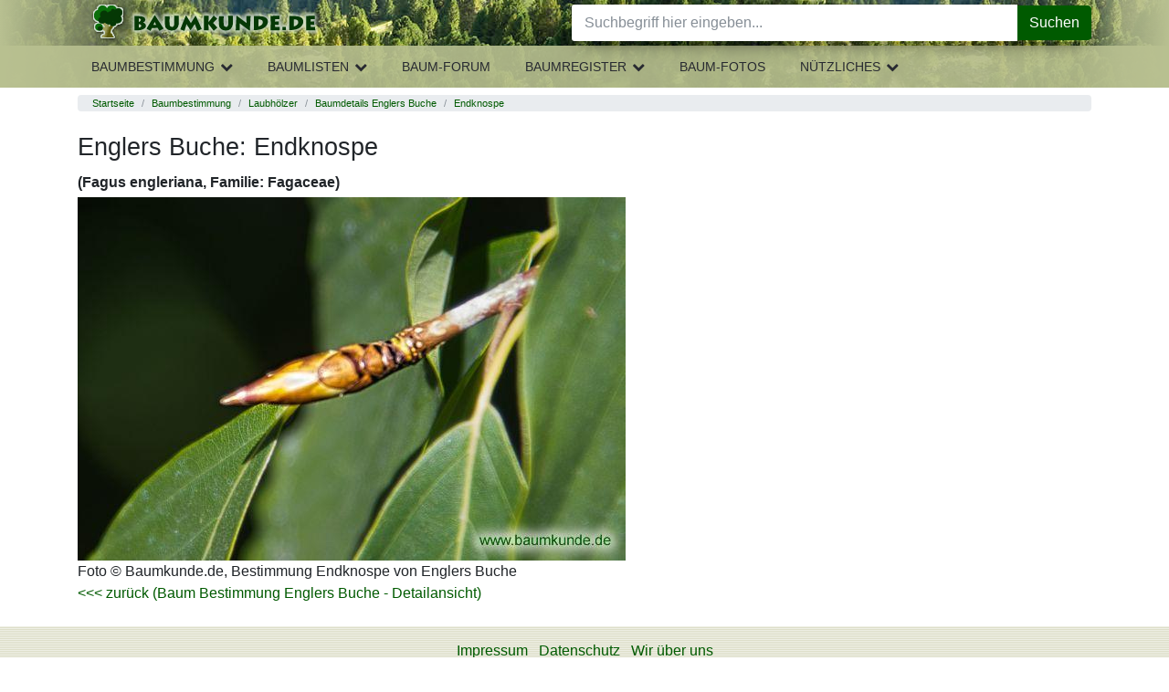

--- FILE ---
content_type: text/html; charset=UTF-8
request_url: https://www.baumkunde.de/Fagus_engleriana/Knospe2/
body_size: 5511
content:
<!DOCTYPE html>
<html lang="de">
<meta charset="utf-8">
<meta name="viewport" content="width=device-width, initial-scale=1">

<head>
    <title> 
Englers Buche (Fagus engleriana): Endknospe bestimmen - Englers Buche</title>

<meta http-equiv="Content-Type" content="text/html; charset=utf-8">

<link href="/layout/css/print.css" rel="stylesheet" type="text/css" media="print">
<link rel="search" type="application/opensearchdescription+xml" title="Baumkunde" href="https://www.baumkunde.de/downloads/firefox/searchplugins/baumkunde-de.xml">


<style type="text/css">*,
 ::after,
 ::before {
    box-sizing: inherit;
}

html {
    box-sizing: border-box;
    font-family: sans-serif;
    line-height: 1.15;
    text-size-adjust: 100%;
    -webkit-tap-highlight-color: transparent;
}

body {
    margin: 0px;
    font-family: -apple-system, BlinkMacSystemFont, "Segoe UI", Roboto, "Helvetica Neue", Arial, sans-serif;
    font-size: 1rem;
    font-weight: 400;
    line-height: 1.5;
    color: rgb(33, 37, 41);
    background-color: rgb(255, 255, 255);
}

img {
    vertical-align: middle;
    border-style: none;
}

h1,
h2,
h3,
h4,
h5,
h6 {
    margin-top: 0px;
    margin-bottom: 0.5rem;
}

.h1,
.h2,
.h3,
.h4,
.h5,
.h6,
h1,
h2,
h3,
h4,
h5,
h6 {
    margin-bottom: 0.5rem;
    font-family: inherit;
    font-weight: 500;
    line-height: 1.1;
    color: inherit;
}

.h1,
h1 {
    font-size: 1.1rem;
    margin-top: 1rem;
    margin-bottom: 1rem;
}
.h2,
h2 {
    font-size: 1rem;
    font-weight: 700;
}

h1.lowprio {
    font-size: 1.1rem;
    margin-bottom: 0.5rem;
    margin-top: 0;
}
p {
    margin-top: 0px;
    margin-bottom: 1rem;
}

dl,
ol,
ul {
    margin-top: 0px;
    margin-bottom: 1rem;
}

b,
strong {
    font-weight: bolder;
}

a {
    color: #005a00;
    text-decoration: none;
    background-color: transparent;
}

[role="button"],
a,
area,
button,
input,
label,
select,
summary,
textarea {
    touch-action: manipulation;
}

.h3,
h3 {
    font-size: 1.15rem;
}

input,
button,
select,
optgroup,
textarea {
    margin: 0px;
    font-family: inherit;
    font-size: inherit;
    line-height: inherit;
}

button,
input {
    overflow: visible;
}

ol ol,
ul ul,
ol ul,
ul ol {
    margin-bottom: 0px;
}

input,
textarea,
select {
    border-color: rgb(0, 0, 0);
    color: rgb(0, 0, 0);
    font-family: Verdana, Arial, Helvetica, sans-serif;
    font-size: 11px;
    font-stretch: normal;
    font-style: normal;
    font-variant-ligatures: normal;
    font-variant-caps: normal;
    font-weight: normal;
    line-height: normal;
}

input {
    text-indent: 2px;
}

a:not([href]):not([tabindex]) {
    color: inherit;
    text-decoration: none;
}






/* BAU Styles Above Fold */


/*#header {
    background: url("../../images/layout/bg_branding.jpg") 326px 0px repeat scroll rgb(38, 49, 33);
    color: black;
    height: 100px;
    margin: 0px;
    padding: 0px;
    width: 100%;
}*/

#body-wrapper {
    padding: 0;
}

.page-header {
    position: relative;
    display: block;
    height: auto;
    width: 100%;
    z-index: 4002;
    float: left;
    background: linear-gradient(90deg, #b8c091, rgba(184, 191, 145, 0.8) 50px, rgba(184, 191, 145, 0) 200px), linear-gradient(-90deg, #b8c091, rgba(184, 191, 145, 0.8) 50px, rgba(184, 191, 145, 0) 100px), url("/images/layout/bg_branding.jpg") repeat scroll 326px 0 #263121
}

.mobilemenuloaded header.page-header * {
    transition: .3s;
}

.mobilemenuloaded header.page-header .header-middle {
    display: block;
}

.page-header .header-left {
    text-align: center;
}

.page-header .header-part {
    height: 50px;
}

.page-header .header-right {
    position: absolute;
    right: 0;
    top: 0;
}

.mobile-menu {
    background: transparent;
    display: block;
    position: absolute;
    top: 0;
    left: 0;
    width: 53px;
    height: 50px;
    border: none;
    cursor: pointer;
}

.logo {
    display: inline-block;
    margin-top: 3px;
}

.logo img {
    width: 100%;
    height: auto
}

.logo img.default {
    display: none
}

@media(min-width: 350px) {
    .logo img.default {
        display: inline-block;
    }
    .logo img.icon {
        display: none;
    }
}

header .fa {
    font-size: 2em;
    color: #053805;
}

header .header-social-icons {
    display: none;
    float: left;
    line-height: normal;
    margin: 14px 6.25px 0 0;
}

header .fa-search {
    float: left;
    margin: 7px 12.5px 7px 7px;
    cursor: pointer;
}

#homepage-slider {
    margin-bottom: 10px;
}

#homepage-slider .bx-wrapper {
    height: 150px !important;
    overflow: hidden;
    padding: 0;
}

#homepage-slider .bx-viewport {
    width: 100%;
    overflow: hidden;
    position: relative;
    height: 150px;
}

#homepage-slider #homeslider {
    max-height: 150px;
    position: relative;
    transition-duration: 0.3s;
    transform: translate3d(0, 0, 0);
    margin: 0;
    padding: 0;
}

#homepage-slider #homeslider .homeslider-container {
    float: left;
    list-style: outside none none;
    position: relative;
    width: 100%;
}

#homepage-slider #homeslider img {
    width: 590px;
    position: absolute;
}
#homepage-slider .homeslider-description {
    text-align: center;
    width: 100%;
    position: relative;
    margin-top: 25px;
}
.blackfoil {
    margin: 0 0 4px !important;
    padding: 8px 12px !important;
    font-size: 16px;
    line-height: 1.5;
    background: rgba(0,0,0,0.65);
    color: #fff;
    font-size: 20px;
    line-height: 28px;
}
.homeslider-description p {
    display: none;
}

#introkacheln .row > div {
    margin-bottom: 15px;
}

#introkacheln img {
    border-width: 5px !important;
}
.card-header.bg-primary {
    color: #fff;
}
.card-header.bg-primary a {
    color: #fff;
    display: block;
}
.card-header.bg-primary a:hover {
    background: none !important;
    color: #fff !important;
}
#main {
    clear: both;
    padding-top: 0.5rem;
    padding-bottom: 0.5rem;
}
.hover {
    cursor: pointer;
}
.hovertransparent:hover {
    opacity: 0.8;
}

.breadcrumb {
  padding: 0.05rem 1rem;
  margin-bottom: 0.2rem;
  list-style: none;
  background-color: #e9ecef;
  border-radius: 0.25rem;
  font-size: 0.7rem;
}
.breadcrumb::after {
  display: block;
  clear: both;
  content: "";
}

.breadcrumb-item {
  float: left;
}
.breadcrumb-item + .breadcrumb-item::before {
  display: inline-block;
  padding-right: 0.5rem;
  padding-left: 0.5rem;
  color: #868e96;
  content: "/";
}
.breadcrumb-item + .breadcrumb-item:hover::before {
  text-decoration: underline;
}
.breadcrumb-item + .breadcrumb-item:hover::before {
  text-decoration: none;
}
.breadcrumb-item.active {
  color: #868e96;
}


/* noch nicht optimiert */

.showhh {
    display: none;
}

.header-main-nav {
    display: none
}

#suche {
    display: none
}

#leftbox {
    display: none
}

#topnavi {
    display: none
}

#topnavi-main {
    display: none
}

#col3 {
    display: none;
}

#breadcrumb {
    font-size: 0.8em;
    color: rgb(153, 153, 153);
    padding: 0px 0px 0px 20px;
}

#breadcrumb a {
    color: rgb(89, 124, 89);
    font-weight: bold;
}

.homeimg {
    margin: 0px 0px 15px;
}

#content .homeimg a {
    color: rgb(255, 255, 255);
}

@media (min-width: 576px) {

}


</style>


</head>
<body class="view &raquo;_laubhoelzer_&raquo;_baumdetails_&raquo;_englers_buche_&raquo;_foto">
            <div id="body-wrapper" class="container-fluid">
            <header class="page-header">
            	<div class="header-nav-bg"></div>
            	<div class="container">
	                <div class="header-left header-part">
	                    <button class="mobile-menu">
	                        <i class="fa fa-bars" aria-hidden="true"></i>
	                    </button>
	                    <a class="logo" href="https://www.baumkunde.de/" data-click-origin="menu.topnavi.home">
							<img class="default" src="/images/layout/baumkunde_logo_mobi-min.png" title="Baumkunde.de, Baumbestimmung, Geh&ouml;lze und B&auml;me bestimmen, Nadelb&auml;ume, Laubb&auml;ume" alt="Baumkunde.de, Baumbestimmung, Geh&ouml;lze und B&auml;me bestimmen, Nadelb&auml;ume, Laubb&auml;ume" width="250" height="43">
							<img class="icon" title="Baumkunde.de, Baumbestimmung, Geh&ouml;lze und B&auml;me bestimmen, Nadelb&auml;ume, Laubb&auml;ume" alt="Baumkunde.de, Baumbestimmung, Geh&ouml;lze und B&auml;me bestimmen, Nadelb&auml;ume, Laubb&auml;ume" src="/images/layout/baumkunde_logo_icon_mobi-min.png">
						</a>
	                </div>
	                <div class="header-middle">
	                    <div id="suche" class="header-search">
	                        <form class="form-search" action="/suche.php" method="post" data-init="module/baumkunde-form-search" data-handler="true">
	                        	<div class="input-group">
	                            	<input type="search" class="form-control query" name="suche" placeholder="Suchbegriff hier eingeben..." aria-label="Baumarten, Forum, botanische Namen..." autocomplete="off" value="" maxlength="200"><input name="referrer" type="hidden" id="referrer" value="/baumdetails/bild/baumdetails_bild.php">									
									<button type="button" id="resetsearch" class="close" aria-label="Close">
										<span aria-hidden="true">&times;</span>
									</button>

		                            <div class="input-group-append">
		                            	<button name="submit" class="btn btn-success" type="submit" value="Suche"><i class="icon-search hover"></i>Suchen</button>
		                            </div>
		                        </div>
	                        </form>
	                    </div>
	            		<a href="#topofcontent" class="showhh noprint">Navigation &uuml;berspringen &raquo;</a>
	                    <ul class="header-main-nav">
	<li class="main-nav-item has-submenu" data-submenu="baumbestimmung"><a href="/baumbestimmung/" onMouseOver="return escape('Baumbestimmung einheimischer und exotischer Gehölze anhand Bestimmungskriterien. Triff Deine Auswahl in der nächsten Ebene.')"  class="llink">Baumbestimmung</a>
		<i class="fa fa-chevron-up button-expand hover"></i>
		<i class="fa fa-chevron-down button-expand hover"></i>
		<div class="sub-nav-flyout submenu-baumbestimmung">
			<ul class="header-sub-nav">
				<li class="sub-nav-item has-submenu" data-submenu="laubhoelzer"><a href="/baumbestimmung/laubhoelzer/" onMouseOver="return escape('Bestimmung der Laubhölzer/ Laubbäume anhand von Merkmalen wie Blattanordnung am Zweig, Blattaufbau, Blattrand und Blattform')" >Laubh&ouml;lzer</a>
					<div class="sub-nav-menu submenu-laubhoelzer">
						<ul class="header-sub-nav">
							<li class="sub-nav-item"><a href="/baumbestimmung/laubhoelzer/bestimmung-blatt.php" >nach Bl&auml;ttern</a></li>
							<li class="sub-nav-item"><a href="/baumbestimmung/laubhoelzer/bestimmung-blueten.php" >nach Bl&uuml;ten</a></li>
							<li class="sub-nav-item"><a href="/baumbestimmung/laubhoelzer/bestimmung-fruechte.php" >nach Fr&uuml;chte</a></li>
							<li class="sub-nav-item"><a href="/baumbestimmung/laubhoelzer/bestimmung-rinde.php" >nach Rinde/Borke</a> </li>
							<li class="sub-nav-item"><a href="/baumbestimmung/laubhoelzer/bestimmung-knospen.php" >nach Knospen</a> </li>
						</ul>
					</div>
				</li>
				<li class="sub-nav-item has-submenu" data-submenu="nadelhoelzer"><a href="/baumbestimmung/nadelhoelzer/" onMouseOver="return escape('Bestimmung der Nadelhölzer/ Nadelbäume anhand von Merkmalen wie Anordnung am Zweig oder Schuppenform')" >Nadelh&ouml;lzer</a>
					<div class="sub-nav-menu submenu-nadelhoelzer">
						<ul class="header-sub-nav">
							<li class="sub-nav-item"><a href="/baumbestimmung/nadelhoelzer/bestimmung-nadeln.php" >nach Nadeln/Schuppen</a></li>
							<li class="sub-nav-item"><a href="/baumbestimmung/nadelhoelzer/bestimmung-blueten.php" >nach Bl&uuml;ten</a></li>
							<li class="sub-nav-item"><a href="/baumbestimmung/nadelhoelzer/bestimmung-zapfen.php" >nach Zapfen</a></li>
							<li class="sub-nav-item"><a href="/baumbestimmung/nadelhoelzer/bestimmung-rinde.php" >nach Rinde</a> </li>
						</ul>
					</div>
				</li>
				<li class="sub-nav-item has-submenu" data-submenu="straeucher"><a href="/baumbestimmung/straeucher/" onMouseOver="return escape('Sträucher sind meist vom Boden mehrstämmig und nicht so groß wie Bäume. Sträucher mit Nadeln oder Schuppen findest Du unter Nadelhölzer')" >Str&auml;ucher</a>
					<div class="sub-nav-menu submenu-straeucher">
						<ul class="header-sub-nav">
							<li class="sub-nav-item"> <a href="/baumbestimmung/straeucher/bestimmung-blatt.php" >nach Bl&auml;ttern</a></li>
							<li class="sub-nav-item"><a href="/baumbestimmung/straeucher/bestimmung-blueten.php" >nach Bl&uuml;ten</a></li>
							<li class="sub-nav-item"><a href="/baumbestimmung/straeucher/bestimmung-fruechte.php" >nach Fr&uuml;chte</a></li>
							<li class="sub-nav-item"><a href="/baumbestimmung/straeucher/bestimmung-rinde.php" >nach Rinde/Borke</a> </li>
						</ul>
					</div>
				</li>
			</ul>
		</div>
	</li>
	<li class="main-nav-item has-submenu" data-submenu="baumlisten"><a href="/baumlisten/" onMouseOver="return escape('Baum-Bestimmungslisten alphabetisch oder nach Blütezeit und Fruchtreife')"  class="llink">Baumlisten</a>
		<i class="fa fa-chevron-up button-expand hover"></i>
		<i class="fa fa-chevron-down button-expand hover"></i>
		<div class="sub-nav-flyout submenu-baumlisten">
			<ul class="header-sub-nav">
				<li class="sub-nav-item"><a href="/baumlisten/baumliste_az.php" onMouseOver="return escape('Hier werden alle Bäume des Baumkatalogs aufgeführt. Sortierung nach deutschen Namen.')" >Baumarten A-Z<br>
(deutsche Namen)</a></li>
				<li class="sub-nav-item"><a href="/baumlisten/baumliste_az_scientific.php" onMouseOver="return escape('Hier werden alle Bäume des Baumkatalogs aufgeführt. Sortierung nach  wissenschaftlichen Namen.')" >Baumarten A-Z<br>
(wissenschaftliche Namen)</a></li>
				<li class="sub-nav-item"> <a href="/baumlisten/baumliste_index.php" onMouseOver="return escape('Hier werden alle Bäume des Baumkatalogs aufgeführt. Sortierung nach  Gattung, bzw. Index.')" >Index aller Baumarten (deutsche Namen) </a></li>
				<li class="sub-nav-item"> <a href="/haeufigste-baeume-deutschland.php" onMouseOver="return escape('Die häufigsten Bäume und Sträucher Deutschlands.')" >B&auml;ume und Str&auml;ucher Deutschlands</a></li>
				<li class="sub-nav-item"> <a href="/baumlisten/acacia-world.php" >Die Welt der Akazien</a></li>
				<li class="sub-nav-item"><a href="/baumlisten/bluetezeit.php" onMouseOver="return escape('Hier findest Du eine Übersicht über alle Gehölze, die im Moment blühen.')" >Bl&uuml;tezeiten</a></li>
				<li class="sub-nav-item"><a href="/baumlisten/fruchtreife.php" onMouseOver="return escape('Hier findest Du eine Übersicht über alle Gehölze, die im Moment Früchte tragen.')" >Fruchtreife</a></li>
			</ul>
		</div>
	</li>	
	<li class="main-nav-item"><a href="/forum/" onMouseOver="return escape('Diskutiere über Bäume, bestimme Baumarten, frage nach unbestimmten Gehölzen und bringe Dein Wissen ein')"  class="llink">Baum-Forum</a></li>
	<li class="main-nav-item has-submenu" data-submenu="baumregister"><a href="/baumregister/" onMouseOver="return escape('Baumveteranen, Alte Bäume, bemerkenswerte Bäume')"  class="llink">Baumregister</a>
		<i class="fa fa-chevron-up button-expand hover"></i>
		<i class="fa fa-chevron-down button-expand hover"></i>
		<div class="sub-nav-flyout submenu-baumregister">
			<ul class="header-sub-nav">
				<li class="sub-nav-item"><a href="/baumregister/" onMouseOver="return escape('Baumregister - Datenbank alter Bäume')" >Baumregister</a></li>
				<li class="sub-nav-item"><a href="/baumregister/karte/" onMouseOver="return escape('Baumregister - Standortkarte alter Bäume')" >Standortkarte</a></li>
				<li class="sub-nav-item"><a href="/baumregister/pflege.php" onMouseOver="return escape('Baumregister - Eingabe &amp; Pflege')" >Eingabe &amp; Pflege</a></li>
			</ul>
		</div>
	</li>
	<li class="main-nav-item"><a href="/baum_galerie.php" onMouseOver="return escape('Die schönsten Bilder und Fotos von Bäumen und Sträuchern, Bilder nach Baumarten und Familien')"  class="llink">Baum-Fotos</a></li>
	<li class="main-nav-item has-submenu" data-submenu="nuetzliches"><a href="/nuetzliches.php" onMouseOver="return escape('Nützliches zur Baumbestimmung, Links, Über Uns und Baum-Software')"  class="llink">Nützliches</a>
		<i class="fa fa-chevron-up button-expand hover"></i>
		<i class="fa fa-chevron-down button-expand hover"></i>
		<div class="sub-nav-flyout submenu-nuetzliches">
			<ul class="header-sub-nav">
				<li class="sub-nav-item"><a href="/baumbestimmung-literatur.php" id="tn-literatur">Literatur</a></li>
				<li class="sub-nav-item"><a href="/downloads.php" id="tn-downloads">Downloads</a></li>
				<li class="sub-nav-item"><a href="/baum-links.php" id="tn-links">Links</a></li>
				<!--li class="sub-nav-item"><a href="/forum/links.php" id="tn-linkliste">Foren-Linkliste</a></li-->
				<li class="sub-nav-item"><a href="/hilfe-baumbestimmung.php" id="tn-hilfe">Hilfe</a>
				<li class="sub-nav-item"><a href="/bestimmungsmerkmale.php" id="tn-bestimmung">Bestimmungsmerkmale</a></li>
				<li class="sub-nav-item"><a href="/glossar.php" id="tn-glossar">Glossar</a></li>
				<li class="sub-nav-item"><a href="/baum-faq.php" id="tn-faq">FAQ</a></li>
				<li class="sub-nav-item"><a href="/spenden-unterstuetzung.php" id="tn-spenden">Spenden</a></li>
			</ul>
		</div>
	</li>
</ul>	                    <div class="mobile-background-layer"></div>
	                </div>
	                <div class="header-right header-part">
	                    <!--ul class="header-social-icons">
	                        <li class="facebook"><a href="https://www.facebook.com/Baumkunde" target="_blank"><i class="icon-facebook hover"></i></a></li>
	                    </ul-->
	                    <i class="fa fa-search"></i>
	                </div>
            	</div>
            </header>

            <div id="main" class="container">
                    
            	<!--content Anfang-->
                <ol class="breadcrumb" title="Du befindest Dich hier "> <li class="breadcrumb-item"><a href="/">Startseite</a></li> <li class="breadcrumb-item"><a href="/baumbestimmung/">Baumbestimmung</a></li> <li class="breadcrumb-item"><a href="/baumbestimmung/laubhoelzer/">Laubhölzer</a></li> <li class="breadcrumb-item"><a href="/Fagus_engleriana/">Baumdetails Englers Buche</a></li> <li class="breadcrumb-item"><a href="/Fagus_engleriana/Knospe2/">Endknospe</a></li></ol>                
                <a name="topofcontent"></a>
                
                <div id="content">
                    
                     
<h1>Englers Buche: Endknospe </h1>
<h2>(Fagus engleriana, Familie: Fagaceae)</h2>

<a href="../../Fagus_engleriana/"><img src="../../pics/gr/1067pic_knospe2_gr.jpg" class="img-fluid" border="0" alt="Englers Buche / Fagus engleriana / Endknospe Familie: Fagaceae"></a>
<p>


Foto &copy; Baumkunde.de, Bestimmung Endknospe von Englers Buche<br>

<a href="../../Fagus_engleriana/"><<< zur&uuml;ck (Baum Bestimmung Englers Buche - Detailansicht)</a><br>
</p>
        <div class="clear"></div>

    </div>
    <!--Content Ende-->


</div>
<!--main Ende-->

<!--Footer Anfang-->
<div style="clear:both;" id="footer">

	<ul class="list-inline">
    <li class="list-inline-item"><a href="/impressum.php">Impressum</a></li>
		<li class="list-inline-item"><a href="/datenschutz.php">Datenschutz</a></li>
		<li class="list-inline-item"><a href="/wirueberuns.php">Wir &uuml;ber uns</a></li>
	</ul>
	   
	  
	  Alle Texte und Bilder auf Baumkunde.de unterliegen dem Urheberrecht, <br />
Verwendung nur nach ausdr&uuml;cklicher Genehmigung
	  
	  <br />

	&copy; 2004 - 2026 by <a href="http://www.gurkcity.de" target="_blank">Gurkcity
	Webdesign</a><br />
 
  </p>

</div>
<!--Footer Ende-->

    </div>    
    <!-- Optional JavaScript -->
    <!-- jQuery first, then Popper.js, then Bootstrap JS -->
    
   
    <script type="text/javascript" src="/js/jquery-3.4.1.min.js"></script> <!--3.4.1-->
    <script type="text/javascript" src="/js/popper.min.js"></script> <!--1.11.0-->
    <script type="text/javascript" src="/js/bootstrap.min.js"></script> <!--4.0.0-->
    <script type="text/javascript" src="/js/baumkunde.js"></script> <!-- --- -->
   
    <!--script src="js/all.min.js"></script-->

    
<script defer src="https://static.cloudflareinsights.com/beacon.min.js/vcd15cbe7772f49c399c6a5babf22c1241717689176015" integrity="sha512-ZpsOmlRQV6y907TI0dKBHq9Md29nnaEIPlkf84rnaERnq6zvWvPUqr2ft8M1aS28oN72PdrCzSjY4U6VaAw1EQ==" data-cf-beacon='{"version":"2024.11.0","token":"c224d0cbc9424c0a857eefb27b6129e8","r":1,"server_timing":{"name":{"cfCacheStatus":true,"cfEdge":true,"cfExtPri":true,"cfL4":true,"cfOrigin":true,"cfSpeedBrain":true},"location_startswith":null}}' crossorigin="anonymous"></script>
</body>
</html>
<link rel="stylesheet" href="/css/stylesheet.css?20260128">

